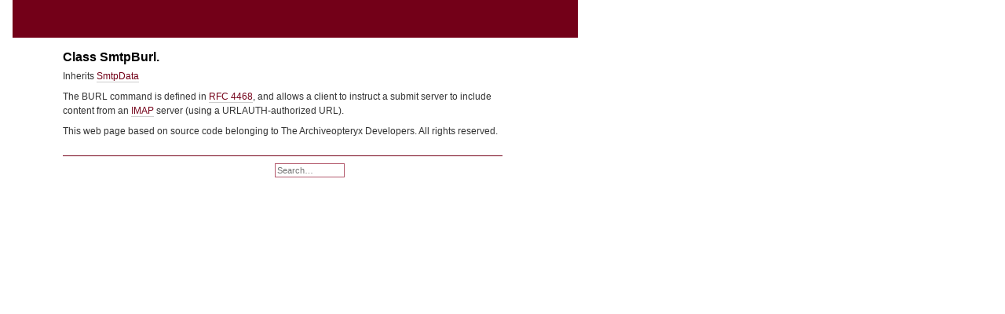

--- FILE ---
content_type: text/css
request_url: https://archiveopteryx.org/aox.css
body_size: 1534
content:
/* Design by Sujai Kumar, http://ylog.org */

* {
    border: 0;
    padding: 0;
    margin: 0;
}

body {
    font-family: verdana, helvetica, sans-serif;
    width: 45em;
    margin-left: 1em;
}

#top-bar {
    background: #730018;
    width: 45em;
    height: 3em;
}

#top-bar-quote {
    margin-top: -1em;
    margin-left: 15em;
    margin-bottom: 1.3em;
    background-color: #fff7f7;
    width: 28em;
    text-align: center;
    border: 1px solid #ccb7b7;
}

#top-bar-quote p {
    padding: 1em 2em;
    font-size: 90%;
    line-height: 180%
}

#middle-section {
    width: 100%;
}

#middle-nav {
    display: none;
}

#middle-nav ul {
    display: none;
    margin-top: 0.6em;
    margin-left: 1.5em;
    font-size: 100%;
    list-style: none;
    line-height: 125%;
}

#middle-nav ul ul {
    margin-top: 0;
    margin-left: 1em;
}

#middle-nav li {
    margin-top: .3em;
    margin-top: 0;
    margin-bottom: 0;
    font-size: 70%;
}

#middle-nav li li {
    margin-top: 0.2em;
    margin-bottom: 0.2em;
    font-size: 100%;
}

#logo-image {
    margin-top: 0.5em;
    width: 150px;
    height: 64px;
}

#middle-site-nav {
    padding-top: 1em;
    padding-bottom: 1em;
}

#middle-site-nav p {
    font-size: 143%;
}

#middle-site-nav input {
    font-size: 70%;
    border: 1px solid #B3596C;
    padding: .2em;
    color: #730018;
    font-family: verdana, helvetica, sans-serif;
    width: 8em;
}

a {
    text-decoration: none;
    color: #730018;
}

a:hover {
    color: #999;
}

#middle-text-left h2, #middle-text-right h2{
    font-size:75%;
    padding:.4em 0 0 0;
}

#middle-text-left {
    float: left;
    width: 11em;
    padding-left: 16em;
}

#middle-text-right {
    width: 15em;
    margin-left: 28em;
}

#middle-text-left ul, #middle-text-right ul {
    list-style: none;
    line-height: 150%;
}

#middle-text-left li, #middle-text-right li {
    font-size:  70%;
}

#middle-text-left li li, #middle-text-right li li {
    font-size:  100%;
}

.level3 {
    list-style-type: none;
    color: #B3596C;
}

.level3 li {
    display: inline;
    white-space: nowrap;
}

.level3 li:before {
    font-size: 50%;
    white-space: nowrap;
    content: "| "; /* before each item */
}

#middle-content {
    margin-right: 4em;
    max-width: 35em;
    margin-left: 4em;
}

#middle-content h1 {
    font-size:  100%;
    padding: 1em 0 .2em 0;
}

#middle-content h2 {
    font-size:  75%;
    padding: 1em 0 .2em 0;
    color: #343434;
}

#middle-content p {
    font-size:  75%;
    line-height: 150%;
    padding: .2em 0 .5em 0;
    color: #343434;
}

#middle-content li {
    font-size:  75%;
    line-height: 150%;
    color: #343434;
}

#middle-content p.faq {
    margin-top:.7em;
    color:#000;
}

#middle-content p.answer {
    margin-left:2em;
}

#middle-content div.answer p {
    margin-left:2em;
}

ul.faq {
    margin-left:2em;
}

ul.faq li {
    padding:.1em 0;
}

#middle-content ul {
    line-height: 150%;
    padding: .2em 0 .5em 1em;
    list-style: square outside;
}

#middle-content a {
    color: #730018;
    border-bottom: solid 1px #ccc;
}

#logo-homepage {
    float: left;
    margin-top: -65px;
    width: 150px;
    height: 74px;
    background: url(aox.png) no-repeat top left;
    position: fixed;
}

p.code {
    white-space: pre;
    margin-left: 3em;
}


.right { 
    font-weight: bold;
}


.sievescript { 
}

.sievescript div, .sievescript * div { 
    margin-left: 3em;
}

.sievescript .selector, .sievescript * .selector { 
    display: none;
}

.sievescript .command, .sievescript * .command { 
    display: none;
}

.sievescript .translated span, .sievescript * .translated span,
.sievescript .translated * span, .sievescript * .translated * span {
    font-weight: bold;
}


#bottom-bar {
    clear: both;
    border-top: 1px solid #730018;
    padding-left: 15.5em;
    margin-top: 1em;
    padding-top: .3em;
}

#bottom-bar ul {
    display: inline;
}

#bottom-bar li {
    font-size: 70%;
    display: inline;
}

#bottom-bar li+li:before {
    color: #B3596C;
    content: "| ";
}

#bottom-bar a {
    text-decoration: none;
    padding: .5em;
}

#bottom-bar form {
    display: inline;
}

#bottom-bar p {
    font-size: 143%;
    display: inline;
}

#bottom-bar input {
    font-size: 70%;
    border: 1px solid #B3596C;
    padding: .2em;
    margin-left:.5em;
    color: #730018;
    font-family: verdana, helvetica, sans-serif;
    width:8em;
}

q { quotes: '\201c' '\201d' '\2018' '\2019' }
q:before { content: open-quote; }
q:after { content: close-quote; }


@media only screen and (max-device-width: 480px) {
    /* get rid of the left column and generally shink stuff to fit on
       android/iphone screens */
    body {
        font-family: verdana, helvetica, sans-serif;
        margin-left: 0px;
        width: 100%;
    }
    #top-bar {
        background: #730018;
        width: 100%;
        height: 2em;
    }

    #top-bar-quote {
        margin-top: -1em;
        margin-left: 1.5em;
        margin-right: .075em;
        margin-bottom: 1.3em;
        background-color: #fff7f7;
        text-align: center;
        border: 1px solid #ccb7b7;
        width: 90%;
    }

    #top-bar-quote p {
        padding: .7em 1.4em;
        font-size: 90%;
        line-height: 150%;
    }

    #middle-text-left {
        float: left;
        width: 9em;
        padding-left: 1.5em;
    }

    #middle-text-right {
        margin-left: 11em;
        width: 8em;
    }

    .level3 {
        list-style-type: none;
        white-space: normal;
        color: #B3596C;
    }

    #logo-image, #logo-homepage, #middle-nav {
        visibility: hidden;
        display: none;
        float: none;
        width: 0px;
        padding: 0px;
        height: 0px;
    }

    #middle-content {
        float: none;
        width: 95%;
        margin-right: .2em;
        margin-left: .5em;
    }

    #bottom-bar {
        clear: both;
	width: 80%;
        border-top: 1px solid #730018;
        padding-left: 0em;
        margin-top: 1em;
        padding-top: .3em;
        white-space: nowrap;
    }
}


